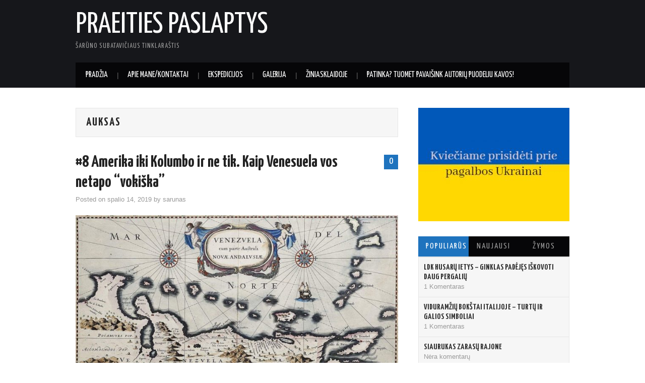

--- FILE ---
content_type: text/html; charset=UTF-8
request_url: http://www.praeitiespaslaptys.lt/tag/auksas/
body_size: 11291
content:
<!DOCTYPE html>
<html lang="lt-LT">
<head>
	<title>Auksas &#8211; Praeities paslaptys</title>

	<meta charset="UTF-8">
	<meta name="viewport" content="width=device-width">

	<link rel="profile" href="http://gmpg.org/xfn/11">
	<link rel="pingback" href="http://www.praeitiespaslaptys.lt/xmlrpc.php">
	<link rel="shortcut icon" href="http://www.praeitiespaslaptys.lt/wp-content/uploads/2021/06/144x144.png" />

	<link rel="apple-touch-icon" sizes="144x144" href="http://www.praeitiespaslaptys.lt/wp-content/uploads/2021/06/144x144.png" />
	<link rel="apple-touch-icon" sizes="114x114" href="http://www.praeitiespaslaptys.lt/wp-content/uploads/2021/06/144x144.png" />
	

	<link rel='dns-prefetch' href='//fonts.googleapis.com' />
<link rel='dns-prefetch' href='//s.w.org' />
<link rel="alternate" type="application/rss+xml" title="Praeities paslaptys &raquo; Įrašų RSS srautas" href="http://www.praeitiespaslaptys.lt/feed/" />
<link rel="alternate" type="application/rss+xml" title="Praeities paslaptys &raquo; Komentarų RSS srautas" href="http://www.praeitiespaslaptys.lt/comments/feed/" />
<link rel="alternate" type="application/rss+xml" title="Praeities paslaptys &raquo; Žymos „Auksas“ RSS srautas" href="http://www.praeitiespaslaptys.lt/tag/auksas/feed/" />
		<script type="text/javascript">
			window._wpemojiSettings = {"baseUrl":"https:\/\/s.w.org\/images\/core\/emoji\/11\/72x72\/","ext":".png","svgUrl":"https:\/\/s.w.org\/images\/core\/emoji\/11\/svg\/","svgExt":".svg","source":{"concatemoji":"http:\/\/www.praeitiespaslaptys.lt\/wp-includes\/js\/wp-emoji-release.min.js?ver=4.9.26"}};
			!function(e,a,t){var n,r,o,i=a.createElement("canvas"),p=i.getContext&&i.getContext("2d");function s(e,t){var a=String.fromCharCode;p.clearRect(0,0,i.width,i.height),p.fillText(a.apply(this,e),0,0);e=i.toDataURL();return p.clearRect(0,0,i.width,i.height),p.fillText(a.apply(this,t),0,0),e===i.toDataURL()}function c(e){var t=a.createElement("script");t.src=e,t.defer=t.type="text/javascript",a.getElementsByTagName("head")[0].appendChild(t)}for(o=Array("flag","emoji"),t.supports={everything:!0,everythingExceptFlag:!0},r=0;r<o.length;r++)t.supports[o[r]]=function(e){if(!p||!p.fillText)return!1;switch(p.textBaseline="top",p.font="600 32px Arial",e){case"flag":return s([55356,56826,55356,56819],[55356,56826,8203,55356,56819])?!1:!s([55356,57332,56128,56423,56128,56418,56128,56421,56128,56430,56128,56423,56128,56447],[55356,57332,8203,56128,56423,8203,56128,56418,8203,56128,56421,8203,56128,56430,8203,56128,56423,8203,56128,56447]);case"emoji":return!s([55358,56760,9792,65039],[55358,56760,8203,9792,65039])}return!1}(o[r]),t.supports.everything=t.supports.everything&&t.supports[o[r]],"flag"!==o[r]&&(t.supports.everythingExceptFlag=t.supports.everythingExceptFlag&&t.supports[o[r]]);t.supports.everythingExceptFlag=t.supports.everythingExceptFlag&&!t.supports.flag,t.DOMReady=!1,t.readyCallback=function(){t.DOMReady=!0},t.supports.everything||(n=function(){t.readyCallback()},a.addEventListener?(a.addEventListener("DOMContentLoaded",n,!1),e.addEventListener("load",n,!1)):(e.attachEvent("onload",n),a.attachEvent("onreadystatechange",function(){"complete"===a.readyState&&t.readyCallback()})),(n=t.source||{}).concatemoji?c(n.concatemoji):n.wpemoji&&n.twemoji&&(c(n.twemoji),c(n.wpemoji)))}(window,document,window._wpemojiSettings);
		</script>
		<style type="text/css">
img.wp-smiley,
img.emoji {
	display: inline !important;
	border: none !important;
	box-shadow: none !important;
	height: 1em !important;
	width: 1em !important;
	margin: 0 .07em !important;
	vertical-align: -0.1em !important;
	background: none !important;
	padding: 0 !important;
}
</style>
<link rel='stylesheet' id='contact-form-7-css'  href='http://www.praeitiespaslaptys.lt/wp-content/plugins/contact-form-7/includes/css/styles.css?ver=5.1.1' type='text/css' media='all' />
<link rel='stylesheet' id='athemes-headings-fonts-css'  href='//fonts.googleapis.com/css?family=Yanone+Kaffeesatz%3A200%2C300%2C400%2C700&#038;ver=4.9.26' type='text/css' media='all' />
<link rel='stylesheet' id='athemes-glyphs-css'  href='http://www.praeitiespaslaptys.lt/wp-content/themes/hiero/css/athemes-glyphs.css?ver=4.9.26' type='text/css' media='all' />
<link rel='stylesheet' id='athemes-bootstrap-css'  href='http://www.praeitiespaslaptys.lt/wp-content/themes/hiero/css/bootstrap.min.css?ver=4.9.26' type='text/css' media='all' />
<link rel='stylesheet' id='athemes-style-css'  href='http://www.praeitiespaslaptys.lt/wp-content/themes/hiero/style.css?ver=4.9.26' type='text/css' media='all' />
<style id='athemes-style-inline-css' type='text/css'>
a, #main-navigation .sf-menu > ul > li:hover:after, #main-navigation .sf-menu > ul > li.sfHover:after, #main-navigation .sf-menu > ul > li.current_page_item:after, #main-navigation .sf-menu > ul > li.current-menu-item:after, .entry-title a:hover, .comment-list li.comment .comment-author .fn a:hover, .comment-list li.comment .reply a, .widget li a:hover, .site-extra .widget li a:hover, .site-extra .widget_athemes_social_icons li a:hover [class^="ico-"]:before, .site-footer a:hover { color: #1e73be; }
button:hover, a.button:hover, input[type="button"]:hover, .widget-title span, input[type="reset"]:hover, input[type="submit"]:hover { border-color: #1e73be; }
button:hover, a.button:hover, .widget_athemes_social_icons li a:hover [class^="ico-"]:before, input[type="button"]:hover, .widget_athemes_tabs .widget-tab-nav li.active a, input[type="reset"]:hover, .comments-link a, .site-content [class*="navigation"] a:hover, input[type="submit"]:hover, #main-navigation li:hover ul, #main-navigation li.sfHover ul, #main-navigation li a:hover, #main-navigation li.sfHover > a, #main-navigation li.current_page_item > a, #main-navigation li.current-menu-item > a, #main-navigation li.current-menu-parent > a, #main-navigation li.current-page-parent > a, #main-navigation li.current-page-ancestor > a, #main-navigation li.current_page_ancestor > a { background: #1e73be; }
.site-title a { color: #ffffff; }
.site-description { color: ; }
.entry-title, .entry-title a { color: ; }
body { color: #212121; }

</style>
<link rel='stylesheet' id='myStyleSheets-css'  href='http://www.praeitiespaslaptys.lt/wp-content/plugins/wp-latest-posts/css/wplp_front.css?ver=4.9.26' type='text/css' media='all' />
<link rel='stylesheet' id='myFonts-css'  href='https://fonts.googleapis.com/css?family=Raleway%3A400%2C500%2C600%2C700%2C800%2C900%7CAlegreya%3A400%2C400italic%2C700%2C700italic%2C900%2C900italic%7CVarela+Round&#038;subset=latin%2Clatin-ext&#038;ver=4.9.26' type='text/css' media='all' />
<script type='text/javascript' src='http://www.praeitiespaslaptys.lt/wp-includes/js/jquery/jquery.js?ver=1.12.4'></script>
<script type='text/javascript' src='http://www.praeitiespaslaptys.lt/wp-includes/js/jquery/jquery-migrate.min.js?ver=1.4.1'></script>
<script type='text/javascript' src='http://www.praeitiespaslaptys.lt/wp-content/themes/hiero/js/bootstrap.min.js?ver=4.9.26'></script>
<script type='text/javascript' src='http://www.praeitiespaslaptys.lt/wp-content/themes/hiero/js/superfish.js?ver=4.9.26'></script>
<script type='text/javascript' src='http://www.praeitiespaslaptys.lt/wp-content/themes/hiero/js/supersubs.js?ver=4.9.26'></script>
<script type='text/javascript' src='http://www.praeitiespaslaptys.lt/wp-content/themes/hiero/js/settings.js?ver=4.9.26'></script>
<link rel='https://api.w.org/' href='http://www.praeitiespaslaptys.lt/wp-json/' />
<link rel="EditURI" type="application/rsd+xml" title="RSD" href="http://www.praeitiespaslaptys.lt/xmlrpc.php?rsd" />
<link rel="wlwmanifest" type="application/wlwmanifest+xml" href="http://www.praeitiespaslaptys.lt/wp-includes/wlwmanifest.xml" /> 
<meta name="generator" content="WordPress 4.9.26" />
  	<!--=================================================================================
  			Facebook Comment box header script
  			plugin url: http://plugin.rayhan.info/facebook-comment-box/
  	=================================================================================-->
  	<meta property="fb:app_id" content="362575360792814" />
	<div id="fb-root"></div>
	<script>(function(d, s, id) {
	  var js, fjs = d.getElementsByTagName(s)[0];
	  if (d.getElementById(id)) return;
	  js = d.createElement(s); js.id = id;
	  js.src = "//connect.facebook.net/lt_LT/sdk.js#xfbml=1&version=v2.5&appId=362575360792814";
	  fjs.parentNode.insertBefore(js, fjs);
	}(document, 'script', 'facebook-jssdk'));

	</script>
	<!-- Facebook comment box style -->
	<style>
		.fbcb_leave_cmnt_label{
			padding: 15px;
			font-weight: bold;
			font-size: 35px;
			text-align: center;
			color: #000;
		}
		.fbcb_container{
			padding: ;
			background-color: ;
			background-image: url();
			background-repeat: repeat;
			background-position: top center;
			background-attachment: scroll;
			background-size: auto;
		}
		.fb-comments{
			padding: ;
			background-color: ;
			background-image: url();
			background-repeat: repeat;
			background-position: top center;
			background-attachment: scroll;
			background-size: auto;
		}
	</style>
	<!--
			Facebook Comment Box
	=================================================================================-->

  	<script type="text/javascript">
	window._wp_rp_static_base_url = 'https://wprp.sovrn.com/static/';
	window._wp_rp_wp_ajax_url = "http://www.praeitiespaslaptys.lt/wp-admin/admin-ajax.php";
	window._wp_rp_plugin_version = '3.6.4';
	window._wp_rp_post_id = '529';
	window._wp_rp_num_rel_posts = '8';
	window._wp_rp_thumbnails = true;
	window._wp_rp_post_title = '%238+Amerika+iki+Kolumbo+ir+ne+tik.+Kaip+Venesuela+vos+netapo+%E2%80%9Cvoki%C5%A1ka%E2%80%9D';
	window._wp_rp_post_tags = ['auksas', 'piet%3F+amerika', 'konkistadorai', 'kolumbija', 'kolonijos', 'ind%3Fnai', 'el+dorado', 'venesuela', 'pasaulio+istorija', 'lotyn%3F+amerika%2Fprie%C5%A1kolumbin', 'kit', 'el', 'ir', 'dorado', 'bt', 'romo', 'vo', 'dar', 'dali', 'ink', 'yg', 'klein', 'alt', 'peru', 'tam'];
	window._wp_rp_promoted_content = true;
</script>
<link rel="stylesheet" href="http://www.praeitiespaslaptys.lt/wp-content/plugins/wordpress-23-related-posts-plugin/static/themes/vertical.css?version=3.6.4" />
<!--[if lt IE 9]>
<script src="http://www.praeitiespaslaptys.lt/wp-content/themes/hiero/js/html5shiv.js"></script>
<![endif]-->
<link rel="icon" href="http://www.praeitiespaslaptys.lt/wp-content/uploads/2021/06/144x144-50x50.png" sizes="32x32" />
<link rel="icon" href="http://www.praeitiespaslaptys.lt/wp-content/uploads/2021/06/144x144.png" sizes="192x192" />
<link rel="apple-touch-icon-precomposed" href="http://www.praeitiespaslaptys.lt/wp-content/uploads/2021/06/144x144.png" />
<meta name="msapplication-TileImage" content="http://www.praeitiespaslaptys.lt/wp-content/uploads/2021/06/144x144.png" />
</head>

<body class="archive tag tag-auksas tag-30">

	<header id="masthead" class="site-header" role="banner">
		<div class="clearfix container">
			<div class="site-branding">
							
										<div class="site-title">
						<a href="http://www.praeitiespaslaptys.lt/" title="Praeities paslaptys" rel="home">
							Praeities paslaptys						</a>
					</div>
					<div class="site-description">Šarūno Subatavičiaus tinklaraštis</div>
							<!-- .site-branding --></div>

						
			<nav id="main-navigation" class="main-navigation" role="navigation">
				<a href="#main-navigation" class="nav-open">Menu</a>
				<a href="#" class="nav-close">Close</a>
				<div class="clearfix sf-menu"><ul>
<li ><a href="http://www.praeitiespaslaptys.lt/">Pradžia</a></li><li class="page_item page-item-2"><a href="http://www.praeitiespaslaptys.lt/about/">Apie mane/Kontaktai</a></li>
<li class="page_item page-item-2036"><a href="http://www.praeitiespaslaptys.lt/ekspedicijos/">Ekspedicijos</a></li>
<li class="page_item page-item-13"><a href="http://www.praeitiespaslaptys.lt/galerija/">Galerija</a></li>
<li class="page_item page-item-4382"><a href="http://www.praeitiespaslaptys.lt/ziniasklaidoje/">Žiniasklaidoje</a></li>
<li class="page_item page-item-2455"><a href="http://www.praeitiespaslaptys.lt/patinka-tuomet-pavaisink-autoriu-puodeliu-kavos/">Patinka? Tuomet pavaišink autorių puodeliu kavos!</a></li>
</ul></div>
			<!-- #main-navigation --></nav>
		</div>
	<!-- #masthead --></header>

	<div id="main" class="site-main">
		<div class="clearfix container">
	<section id="primary" class="content-area">
		<div id="content" class="site-content" role="main">

		
			<header class="page-header">
				<h1 class="page-title">
					Auksas				</h1>
							<!-- .page-header --></header>

						
				
<article id="post-529" class="post-529 post type-post status-publish format-standard hentry category-lotynu-amerika-prieskolumbines-kulturos category-pasaulio-istorija tag-auksas tag-el-dorado tag-indenai tag-kolonijos tag-kolumbija tag-konkistadorai tag-pietu-amerika tag-venesuela">
	<header class="clearfix entry-header">
				<span class="comments-link"> <a href="http://www.praeitiespaslaptys.lt/lotynu-amerika-prieskolumbines-kulturos/kaip-venesuela-vos-netapo-vokiska/#respond">0</a></span>
		
		<h2 class="entry-title"><a href="http://www.praeitiespaslaptys.lt/lotynu-amerika-prieskolumbines-kulturos/kaip-venesuela-vos-netapo-vokiska/" rel="bookmark">#8 Amerika iki Kolumbo ir ne tik. Kaip Venesuela vos netapo “vokiška”</a></h2>

				<div class="entry-meta">
			<span class="posted-on">Posted on <a href="http://www.praeitiespaslaptys.lt/lotynu-amerika-prieskolumbines-kulturos/kaip-venesuela-vos-netapo-vokiska/" title="10:29 am" rel="bookmark"><time class="entry-date published updated" datetime="2019-10-14T10:29:19+00:00">spalio 14, 2019</time></a></span><span class="byline"> by <span class="author vcard"><a class="url fn n" href="http://www.praeitiespaslaptys.lt/author/admin/" title="View all posts by sarunas">sarunas</a></span></span>		<!-- .entry-meta --></div>
			<!-- .entry-header --></header>

	
		<div class="entry-content">
			<p style="text-align: justify;"><u><a href="http://www.praeitiespaslaptys.lt/wp-content/uploads/2017/10/DF_NAMLXkAEnwbJ.jpg"><img class="aligncenter wp-image-2406" src="http://www.praeitiespaslaptys.lt/wp-content/uploads/2017/10/DF_NAMLXkAEnwbJ-1024x779.jpg" alt="" width="760" height="578" srcset="http://www.praeitiespaslaptys.lt/wp-content/uploads/2017/10/DF_NAMLXkAEnwbJ-1024x779.jpg 1024w, http://www.praeitiespaslaptys.lt/wp-content/uploads/2017/10/DF_NAMLXkAEnwbJ-300x228.jpg 300w, http://www.praeitiespaslaptys.lt/wp-content/uploads/2017/10/DF_NAMLXkAEnwbJ-768x584.jpg 768w, http://www.praeitiespaslaptys.lt/wp-content/uploads/2017/10/DF_NAMLXkAEnwbJ.jpg 1143w" sizes="(max-width: 760px) 100vw, 760px" /></a><br />
</u>Ispanija dabartinės Venesuelos teritoriją pradėjo kolonizuoti nuo 1502 metų. Nenusileido ir kelios Šventosios Romos Imperijos kunigaikštystės, kurios turėjo tam lėšų, ir taip pat kūrė savo kolonijas, tačiau bandymai buvo trumpalaikiai. Iš šiaurės Europiečių pirmieji pabandę įšokti į jau pravažiuojantį aukso karštinės traukinį buvo įtakingi Augsburgo bankininkai Velzeriai &#8211; 1528-1546 metais siuntę ekspedicijas kolonijoms Venesueloje įkurti. Klein Venedig (<em>Mažoji</em> <em>Venecija</em>), taip šiandien galėjo vadintis Venesuela jei kvailokas Velzerių kolonizacinis planas būtų pavykęs. <a href="http://www.praeitiespaslaptys.lt/lotynu-amerika-prieskolumbines-kulturos/kaip-venesuela-vos-netapo-vokiska/#more-529" class="more-link">Skaityti toliau <span class="meta-nav">&rarr;</span></a></p>
					<!-- .entry-content --></div>

	
	<footer class="entry-meta entry-footer">
								<span class="cat-links">
				<i class="ico-folder"></i> <a href="http://www.praeitiespaslaptys.lt/category/lotynu-amerika-prieskolumbines-kulturos/" rel="category tag">Lotynų Amerika/Prieškolumbinės kultūros</a>, <a href="http://www.praeitiespaslaptys.lt/category/pasaulio-istorija/" rel="category tag">Pasaulio istorija</a>			</span>
			
						<span class="tags-links">
				<i class="ico-tags"></i> <a href="http://www.praeitiespaslaptys.lt/tag/auksas/" rel="tag">Auksas</a>, <a href="http://www.praeitiespaslaptys.lt/tag/el-dorado/" rel="tag">El Dorado</a>, <a href="http://www.praeitiespaslaptys.lt/tag/indenai/" rel="tag">Indėnai</a>, <a href="http://www.praeitiespaslaptys.lt/tag/kolonijos/" rel="tag">Kolonijos</a>, <a href="http://www.praeitiespaslaptys.lt/tag/kolumbija/" rel="tag">Kolumbija</a>, <a href="http://www.praeitiespaslaptys.lt/tag/konkistadorai/" rel="tag">Konkistadorai</a>, <a href="http://www.praeitiespaslaptys.lt/tag/pietu-amerika/" rel="tag">Pietų Amerika</a>, <a href="http://www.praeitiespaslaptys.lt/tag/venesuela/" rel="tag">Venesuela</a>			</span>
						<!-- .entry-meta --></footer>
<!-- #post-529--></article>
			
				
<article id="post-1724" class="post-1724 post type-post status-publish format-standard hentry category-numizmatika category-pasaulio-istorija tag-auksas tag-dukatai tag-europa tag-kolekcionavimas tag-monetos tag-rusija">
	<header class="clearfix entry-header">
		
		<h2 class="entry-title"><a href="http://www.praeitiespaslaptys.lt/numizmatika/kodel-rusijos-imperija-kaldino-netikrus-dukatus/" rel="bookmark">Kaip Rusijos imperija ilgiau nei 100 metų sėkmingai olandiškus pinigus padirbinėjo</a></h2>

				<div class="entry-meta">
			<span class="posted-on">Posted on <a href="http://www.praeitiespaslaptys.lt/numizmatika/kodel-rusijos-imperija-kaldino-netikrus-dukatus/" title="10:57 pm" rel="bookmark"><time class="entry-date published updated" datetime="2019-09-23T22:57:39+00:00">rugsėjo 23, 2019</time></a></span><span class="byline"> by <span class="author vcard"><a class="url fn n" href="http://www.praeitiespaslaptys.lt/author/admin/" title="View all posts by sarunas">sarunas</a></span></span>		<!-- .entry-meta --></div>
			<!-- .entry-header --></header>

	
		<div class="entry-content">
			<p style="text-align: justify;"><a href="http://www.praeitiespaslaptys.lt/wp-content/uploads/2018/08/mhIKbzbiCVgAAAFNxAldvgZe.jpg"><img class="aligncenter wp-image-2945 " src="http://www.praeitiespaslaptys.lt/wp-content/uploads/2018/08/mhIKbzbiCVgAAAFNxAldvgZe-1024x476.jpg" alt="" width="730" height="339" srcset="http://www.praeitiespaslaptys.lt/wp-content/uploads/2018/08/mhIKbzbiCVgAAAFNxAldvgZe-1024x476.jpg 1024w, http://www.praeitiespaslaptys.lt/wp-content/uploads/2018/08/mhIKbzbiCVgAAAFNxAldvgZe-300x139.jpg 300w, http://www.praeitiespaslaptys.lt/wp-content/uploads/2018/08/mhIKbzbiCVgAAAFNxAldvgZe-768x357.jpg 768w, http://www.praeitiespaslaptys.lt/wp-content/uploads/2018/08/mhIKbzbiCVgAAAFNxAldvgZe.jpg 1057w" sizes="(max-width: 730px) 100vw, 730px" /></a></p>
<p style="text-align: justify;">Pinigų padirbinėjimas – dažnas atvejis pasaulio istorijoje, dažniausiai tuo užsiimdavo privatūs asmenys ar gaujos, tačiau gerokai rečiau taip parazituodavo valstybės. Rusijos imperija daugiau nei šimtmetį padirbinėjo olandiškus dukatus ir jais užplūdo Europos rinką.</p>
<p> <a href="http://www.praeitiespaslaptys.lt/numizmatika/kodel-rusijos-imperija-kaldino-netikrus-dukatus/#more-1724" class="more-link">Skaityti toliau <span class="meta-nav">&rarr;</span></a></p>
					<!-- .entry-content --></div>

	
	<footer class="entry-meta entry-footer">
								<span class="cat-links">
				<i class="ico-folder"></i> <a href="http://www.praeitiespaslaptys.lt/category/numizmatika/" rel="category tag">Numizmatika ir kolekcionavimas</a>, <a href="http://www.praeitiespaslaptys.lt/category/pasaulio-istorija/" rel="category tag">Pasaulio istorija</a>			</span>
			
						<span class="tags-links">
				<i class="ico-tags"></i> <a href="http://www.praeitiespaslaptys.lt/tag/auksas/" rel="tag">Auksas</a>, <a href="http://www.praeitiespaslaptys.lt/tag/dukatai/" rel="tag">dukatai</a>, <a href="http://www.praeitiespaslaptys.lt/tag/europa/" rel="tag">Europa</a>, <a href="http://www.praeitiespaslaptys.lt/tag/kolekcionavimas/" rel="tag">kolekcionavimas</a>, <a href="http://www.praeitiespaslaptys.lt/tag/monetos/" rel="tag">Monetos</a>, <a href="http://www.praeitiespaslaptys.lt/tag/rusija/" rel="tag">Rusija</a>			</span>
						<!-- .entry-meta --></footer>
<!-- #post-1724--></article>
			
				
<article id="post-801" class="post-801 post type-post status-publish format-standard hentry category-numizmatika tag-auksas tag-kolekcionavimas tag-monetos tag-numizmatika tag-smetona">
	<header class="clearfix entry-header">
				<span class="comments-link"> <a href="http://www.praeitiespaslaptys.lt/numizmatika/auksines-dovanos-prezidentui-smetonai/#respond">0</a></span>
		
		<h2 class="entry-title"><a href="http://www.praeitiespaslaptys.lt/numizmatika/auksines-dovanos-prezidentui-smetonai/" rel="bookmark">Auksinės dovanos prezidentui Smetonai</a></h2>

				<div class="entry-meta">
			<span class="posted-on">Posted on <a href="http://www.praeitiespaslaptys.lt/numizmatika/auksines-dovanos-prezidentui-smetonai/" title="7:26 pm" rel="bookmark"><time class="entry-date published updated" datetime="2017-04-18T19:26:24+00:00">balandžio 18, 2017</time></a></span><span class="byline"> by <span class="author vcard"><a class="url fn n" href="http://www.praeitiespaslaptys.lt/author/admin/" title="View all posts by sarunas">sarunas</a></span></span>		<!-- .entry-meta --></div>
			<!-- .entry-header --></header>

	
		<div class="entry-content">
			<p style="text-align: justify;"><a href="http://www.praeitiespaslaptys.lt/wp-content/uploads/2017/04/IMG_20170416_192724.jpg"><img class="size-medium wp-image-802 alignleft" src="http://www.praeitiespaslaptys.lt/wp-content/uploads/2017/04/IMG_20170416_192724-292x300.jpg" alt="" width="292" height="300" srcset="http://www.praeitiespaslaptys.lt/wp-content/uploads/2017/04/IMG_20170416_192724-292x300.jpg 292w, http://www.praeitiespaslaptys.lt/wp-content/uploads/2017/04/IMG_20170416_192724-50x50.jpg 50w, http://www.praeitiespaslaptys.lt/wp-content/uploads/2017/04/IMG_20170416_192724.jpg 686w" sizes="(max-width: 292px) 100vw, 292px" /></a> Lietuvos monetų kalyklos atidarymo proga &#8220;Spindulio&#8221; bendrovėje 1936 m. buvo nukaldintos dvi paauksuotos 1 cento monetos ir padovanotos prezidentui Antanui Smetonai. Vėliau, 1938 m. Lietuvos dvidešimtojo jubiliejaus proga prezidentui padovanotas ir auksinis dešimtlitis.</p>
<p> <a href="http://www.praeitiespaslaptys.lt/numizmatika/auksines-dovanos-prezidentui-smetonai/#more-801" class="more-link">Skaityti toliau <span class="meta-nav">&rarr;</span></a></p>
					<!-- .entry-content --></div>

	
	<footer class="entry-meta entry-footer">
								<span class="cat-links">
				<i class="ico-folder"></i> <a href="http://www.praeitiespaslaptys.lt/category/numizmatika/" rel="category tag">Numizmatika ir kolekcionavimas</a>			</span>
			
						<span class="tags-links">
				<i class="ico-tags"></i> <a href="http://www.praeitiespaslaptys.lt/tag/auksas/" rel="tag">Auksas</a>, <a href="http://www.praeitiespaslaptys.lt/tag/kolekcionavimas/" rel="tag">kolekcionavimas</a>, <a href="http://www.praeitiespaslaptys.lt/tag/monetos/" rel="tag">Monetos</a>, <a href="http://www.praeitiespaslaptys.lt/tag/numizmatika/" rel="tag">numizmatika</a>, <a href="http://www.praeitiespaslaptys.lt/tag/smetona/" rel="tag">Smetona</a>			</span>
						<!-- .entry-meta --></footer>
<!-- #post-801--></article>
			
				
<article id="post-141" class="post-141 post type-post status-publish format-standard hentry category-numizmatika tag-auksas tag-kolekcionavimas tag-lietuva tag-litai tag-monetos">
	<header class="clearfix entry-header">
				<span class="comments-link"> <a href="http://www.praeitiespaslaptys.lt/numizmatika/auksinio-penkiasdesimtlicio-istorija/#respond">0</a></span>
		
		<h2 class="entry-title"><a href="http://www.praeitiespaslaptys.lt/numizmatika/auksinio-penkiasdesimtlicio-istorija/" rel="bookmark">Auksinio penkiasdešimtličio istorija</a></h2>

				<div class="entry-meta">
			<span class="posted-on">Posted on <a href="http://www.praeitiespaslaptys.lt/numizmatika/auksinio-penkiasdesimtlicio-istorija/" title="9:02 pm" rel="bookmark"><time class="entry-date published updated" datetime="2017-01-29T21:02:54+00:00">sausio 29, 2017</time></a></span><span class="byline"> by <span class="author vcard"><a class="url fn n" href="http://www.praeitiespaslaptys.lt/author/admin/" title="View all posts by sarunas">sarunas</a></span></span>		<!-- .entry-meta --></div>
			<!-- .entry-header --></header>

	
		<div class="entry-content">
			<p><img class="aligncenter wp-image-145 " src="http://www.praeitiespaslaptys.lt/wp-content/uploads/2017/01/Zikaras192650lituPlasterobv.jpg" alt="" width="443" height="450" srcset="http://www.praeitiespaslaptys.lt/wp-content/uploads/2017/01/Zikaras192650lituPlasterobv.jpg 1265w, http://www.praeitiespaslaptys.lt/wp-content/uploads/2017/01/Zikaras192650lituPlasterobv-295x300.jpg 295w, http://www.praeitiespaslaptys.lt/wp-content/uploads/2017/01/Zikaras192650lituPlasterobv-768x780.jpg 768w, http://www.praeitiespaslaptys.lt/wp-content/uploads/2017/01/Zikaras192650lituPlasterobv-1008x1024.jpg 1008w, http://www.praeitiespaslaptys.lt/wp-content/uploads/2017/01/Zikaras192650lituPlasterobv-50x50.jpg 50w" sizes="(max-width: 443px) 100vw, 443px" /></p>
<p style="text-align: justify;">Tarpukariu vienas trečdalis lito jo vertės buvo padengtas auksu, o likusieji du trečdaliai &#8211; stipria užsienio valiuta doleriu. Vienas litas atitiko 0,150462 gramo gryno aukso – t.y. už 10 litų buvo galima įsigyti vieną JAV dolerį. Ir tuo buvo labai didžiuojamasi, aukso standartas lėmė ekonominį valstybės stabilumą ir pasitikėjimą valiuta, kadangi taip buvo valdoma infliacija. Visi norintieji santaupas bet kada galėjo būti išsikeisti į auksą  pagal nustatytą kursą.</p>
<p style="text-align: justify;">1924 metais, Seimui priėmus Monetų įstatymą valstybės iždui buvo sutekta teisė kaldinti ir į apyvartą leisti metalines monetas iš aukso, sidabro bei vario – aliuminio.  Įstatyme taip pat buvo numatyta galimybė kaldinti 7,53 g. gryno aukso ir 8,35 g. svorio 50 litų monetas. Tačiau nei viena 50 litų moneta taip ir nebuvo nukaldinta. <a href="http://www.praeitiespaslaptys.lt/numizmatika/auksinio-penkiasdesimtlicio-istorija/#more-141" class="more-link">Skaityti toliau <span class="meta-nav">&rarr;</span></a></p>
					<!-- .entry-content --></div>

	
	<footer class="entry-meta entry-footer">
								<span class="cat-links">
				<i class="ico-folder"></i> <a href="http://www.praeitiespaslaptys.lt/category/numizmatika/" rel="category tag">Numizmatika ir kolekcionavimas</a>			</span>
			
						<span class="tags-links">
				<i class="ico-tags"></i> <a href="http://www.praeitiespaslaptys.lt/tag/auksas/" rel="tag">Auksas</a>, <a href="http://www.praeitiespaslaptys.lt/tag/kolekcionavimas/" rel="tag">kolekcionavimas</a>, <a href="http://www.praeitiespaslaptys.lt/tag/lietuva/" rel="tag">Lietuva</a>, <a href="http://www.praeitiespaslaptys.lt/tag/litai/" rel="tag">litai</a>, <a href="http://www.praeitiespaslaptys.lt/tag/monetos/" rel="tag">Monetos</a>			</span>
						<!-- .entry-meta --></footer>
<!-- #post-141--></article>
			
			
		
		<!-- #content --></div>
	<!-- #primary --></section>

<div id="widget-area-2" class="site-sidebar widget-area" role="complementary">
	<aside id="media_image-15" class="widget widget_media_image"><a href="https://blue-yellow.lt"><img width="300" height="225" src="http://www.praeitiespaslaptys.lt/wp-content/uploads/2023/06/flag-of-ukraine-350x262-003-300x225.jpg" class="image wp-image-4266  attachment-medium size-medium" alt="" style="max-width: 100%; height: auto;" srcset="http://www.praeitiespaslaptys.lt/wp-content/uploads/2023/06/flag-of-ukraine-350x262-003-300x225.jpg 300w, http://www.praeitiespaslaptys.lt/wp-content/uploads/2023/06/flag-of-ukraine-350x262-003.jpg 350w" sizes="(max-width: 300px) 100vw, 300px" /></a></aside><aside id="athemes_tabs-5" class="widget widget_athemes_tabs">
		<ul id="widget-tab" class="clearfix widget-tab-nav">
			<li class="active"><a href="#widget-tab-popular">Populiarūs</a></li>
			<li><a href="#widget-tab-latest">Naujausi</a></li>
			<li><a href="#widget-tab-tags">Žymos</a></li>
		</ul>
 
		<div class="widget-tab-content">
			<div class="tab-pane active" id="widget-tab-popular">
				<ul>
												
					<li class="clearfix">
												<div class="widget-entry-content">
							<h4><a href="http://www.praeitiespaslaptys.lt/karu-istorija/apie-husaru-ietis/" title="LDK husarų ietys &#8211; ginklas padėjęs iškovoti daug pergalių" rel="bookmark">LDK husarų ietys &#8211; ginklas padėjęs iškovoti daug pergalių</a></h4>
							<span>1 Komentaras</span>
						</div>
											</li>
												
					<li class="clearfix">
												<div class="widget-entry-content">
							<h4><a href="http://www.praeitiespaslaptys.lt/pasaulio-istorija/viduramziu-bokstai-italijoje-turtu-ir-galios-simboliai/" title="Viduramžių bokštai Italijoje &#8211; turtų ir galios simboliai" rel="bookmark">Viduramžių bokštai Italijoje &#8211; turtų ir galios simboliai</a></h4>
							<span>1 Komentaras</span>
						</div>
											</li>
												
					<li class="clearfix">
												<div class="widget-entry-content">
							<h4><a href="http://www.praeitiespaslaptys.lt/lietuvos-istorija/siaurukas-zarasu-rajone/" title="Siaurukas Zarasų rajone" rel="bookmark">Siaurukas Zarasų rajone</a></h4>
							<span>Nėra komentarų</span>
						</div>
											</li>
												
					<li class="clearfix">
												<div class="widget-entry-content">
							<h4><a href="http://www.praeitiespaslaptys.lt/lietuvos-istorija/nuozmiojo-grafo-manuzzi-sekmes-istorija/" title="Nuožmiojo grafo Manuzzi sėkmės istorija" rel="bookmark">Nuožmiojo grafo Manuzzi sėkmės istorija</a></h4>
							<span>Nėra komentarų</span>
						</div>
											</li>
												
					<li class="clearfix">
												<div class="widget-entry-content">
							<h4><a href="http://www.praeitiespaslaptys.lt/lietuvos-istorija/emigracija-prieskario-lietuvoje/" title="Emigracija prieškario Lietuvoje" rel="bookmark">Emigracija prieškario Lietuvoje</a></h4>
							<span>Nėra komentarų</span>
						</div>
											</li>
								</ul>
			<!-- #widget-tab-popular --></div>

			<div class="tab-pane" id="widget-tab-latest">
				<ul>
										<li class="clearfix">
												<div class="widget-entry-content">
							<h4><a href="http://www.praeitiespaslaptys.lt/lietuvos-istorija/nuozmiojo-grafo-manuzzi-sekmes-istorija/" title="Nuožmiojo grafo Manuzzi sėkmės istorija" rel="bookmark">Nuožmiojo grafo Manuzzi sėkmės istorija</a></h4>
							<span>birželio 18, 2024</span>
						</div>							
											</li>
										<li class="clearfix">
												<div class="widget-entry-content">
							<h4><a href="http://www.praeitiespaslaptys.lt/lietuvos-istorija/atgyja-kamariskiu-dvarviete/" title="Atgyja Kamariškių dvarvietė" rel="bookmark">Atgyja Kamariškių dvarvietė</a></h4>
							<span>vasario 28, 2024</span>
						</div>							
											</li>
										<li class="clearfix">
												<div class="widget-entry-content">
							<h4><a href="http://www.praeitiespaslaptys.lt/numizmatika/kaip-italas-zygimanto-augusto-monetas-kopijavo/" title="Kaip italas Žygimanto Augusto monetas kopijavo" rel="bookmark">Kaip italas Žygimanto Augusto monetas kopijavo</a></h4>
							<span>sausio 18, 2024</span>
						</div>							
											</li>
										<li class="clearfix">
												<div class="widget-entry-content">
							<h4><a href="http://www.praeitiespaslaptys.lt/pasaulio-istorija/fuggeriai-augsburgo-bankininku-dinastija/" title="Fuggeriai &#8211; Augsburgo bankininkų dinastija" rel="bookmark">Fuggeriai &#8211; Augsburgo bankininkų dinastija</a></h4>
							<span>sausio 15, 2024</span>
						</div>							
											</li>
										<li class="clearfix">
												<div class="widget-entry-content">
							<h4><a href="http://www.praeitiespaslaptys.lt/lietuvos-istorija/antspaudas-prabangus-ldk-kilminguju-tapatybes-zenklas/" title="Antspaudas – prabangus LDK kilmingųjų tapatybės ženklas" rel="bookmark">Antspaudas – prabangus LDK kilmingųjų tapatybės ženklas</a></h4>
							<span>gruodžio 16, 2023</span>
						</div>							
											</li>
									</ul>
			<!-- #widget-tab-latest --></div>

			<div class="tab-pane" id="widget-tab-tags">
				<a href="http://www.praeitiespaslaptys.lt/tag/monetos/" class="tag-cloud-link tag-link-33 tag-link-position-1" style="font-size: 1.6em;" aria-label="Monetos (8)">Monetos</a>
<a href="http://www.praeitiespaslaptys.lt/tag/lietuva/" class="tag-cloud-link tag-link-45 tag-link-position-2" style="font-size: 1.6em;" aria-label="Lietuva (8)">Lietuva</a>
<a href="http://www.praeitiespaslaptys.lt/tag/kolekcionavimas/" class="tag-cloud-link tag-link-39 tag-link-position-3" style="font-size: 1.5538461538462em;" aria-label="kolekcionavimas (7)">kolekcionavimas</a>
<a href="http://www.praeitiespaslaptys.lt/tag/ldk/" class="tag-cloud-link tag-link-75 tag-link-position-4" style="font-size: 1.5076923076923em;" aria-label="LDK (6)">LDK</a>
<a href="http://www.praeitiespaslaptys.lt/tag/karas/" class="tag-cloud-link tag-link-58 tag-link-position-5" style="font-size: 1.5076923076923em;" aria-label="karas (6)">karas</a>
<a href="http://www.praeitiespaslaptys.lt/tag/rusija/" class="tag-cloud-link tag-link-38 tag-link-position-6" style="font-size: 1.4430769230769em;" aria-label="Rusija (5)">Rusija</a>
<a href="http://www.praeitiespaslaptys.lt/tag/paieskos/" class="tag-cloud-link tag-link-37 tag-link-position-7" style="font-size: 1.4430769230769em;" aria-label="paieškos (5)">paieškos</a>
<a href="http://www.praeitiespaslaptys.lt/tag/tarpukaris/" class="tag-cloud-link tag-link-48 tag-link-position-8" style="font-size: 1.3692307692308em;" aria-label="Tarpukaris (4)">Tarpukaris</a>
<a href="http://www.praeitiespaslaptys.lt/tag/numizmatika/" class="tag-cloud-link tag-link-34 tag-link-position-9" style="font-size: 1.3692307692308em;" aria-label="numizmatika (4)">numizmatika</a>
<a href="http://www.praeitiespaslaptys.lt/tag/auksas/" class="tag-cloud-link tag-link-30 tag-link-position-10" style="font-size: 1.3692307692308em;" aria-label="Auksas (4)">Auksas</a>
<a href="http://www.praeitiespaslaptys.lt/tag/1812/" class="tag-cloud-link tag-link-55 tag-link-position-11" style="font-size: 1.2769230769231em;" aria-label="1812 (3)">1812</a>
<a href="http://www.praeitiespaslaptys.lt/tag/lobiai/" class="tag-cloud-link tag-link-66 tag-link-position-12" style="font-size: 1.2769230769231em;" aria-label="lobiai (3)">lobiai</a>
<a href="http://www.praeitiespaslaptys.lt/tag/napoleonas/" class="tag-cloud-link tag-link-54 tag-link-position-13" style="font-size: 1.2769230769231em;" aria-label="Napoleonas (3)">Napoleonas</a>
<a href="http://www.praeitiespaslaptys.lt/tag/smetona/" class="tag-cloud-link tag-link-40 tag-link-position-14" style="font-size: 1.2769230769231em;" aria-label="Smetona (3)">Smetona</a>
<a href="http://www.praeitiespaslaptys.lt/tag/lenkija/" class="tag-cloud-link tag-link-87 tag-link-position-15" style="font-size: 1.1661538461538em;" aria-label="Lenkija (2)">Lenkija</a>
<a href="http://www.praeitiespaslaptys.lt/tag/husarai/" class="tag-cloud-link tag-link-74 tag-link-position-16" style="font-size: 1.1661538461538em;" aria-label="husarai (2)">husarai</a>
<a href="http://www.praeitiespaslaptys.lt/tag/ukraina/" class="tag-cloud-link tag-link-96 tag-link-position-17" style="font-size: 1.1661538461538em;" aria-label="Ukraina (2)">Ukraina</a>
<a href="http://www.praeitiespaslaptys.lt/tag/kolonijos/" class="tag-cloud-link tag-link-28 tag-link-position-18" style="font-size: 1.1661538461538em;" aria-label="Kolonijos (2)">Kolonijos</a>
<a href="http://www.praeitiespaslaptys.lt/tag/litai/" class="tag-cloud-link tag-link-59 tag-link-position-19" style="font-size: 1.1661538461538em;" aria-label="litai (2)">litai</a>
<a href="http://www.praeitiespaslaptys.lt/tag/konkistadorai/" class="tag-cloud-link tag-link-25 tag-link-position-20" style="font-size: 1.1661538461538em;" aria-label="Konkistadorai (2)">Konkistadorai</a>
<a href="http://www.praeitiespaslaptys.lt/tag/nuotrauka/" class="tag-cloud-link tag-link-49 tag-link-position-21" style="font-size: 1.1661538461538em;" aria-label="Nuotrauka (2)">Nuotrauka</a>
<a href="http://www.praeitiespaslaptys.lt/tag/el-dorado/" class="tag-cloud-link tag-link-32 tag-link-position-22" style="font-size: 1em;" aria-label="El Dorado (1)">El Dorado</a>
<a href="http://www.praeitiespaslaptys.lt/tag/kapeikos/" class="tag-cloud-link tag-link-35 tag-link-position-23" style="font-size: 1em;" aria-label="kapeikos (1)">kapeikos</a>
<a href="http://www.praeitiespaslaptys.lt/tag/varis/" class="tag-cloud-link tag-link-36 tag-link-position-24" style="font-size: 1em;" aria-label="varis (1)">varis</a>
<a href="http://www.praeitiespaslaptys.lt/tag/pietu-amerika/" class="tag-cloud-link tag-link-31 tag-link-position-25" style="font-size: 1em;" aria-label="Pietų Amerika (1)">Pietų Amerika</a>
<a href="http://www.praeitiespaslaptys.lt/tag/indenai/" class="tag-cloud-link tag-link-29 tag-link-position-26" style="font-size: 1em;" aria-label="Indėnai (1)">Indėnai</a>
<a href="http://www.praeitiespaslaptys.lt/tag/kolumbija/" class="tag-cloud-link tag-link-26 tag-link-position-27" style="font-size: 1em;" aria-label="Kolumbija (1)">Kolumbija</a>
<a href="http://www.praeitiespaslaptys.lt/tag/venesuela/" class="tag-cloud-link tag-link-27 tag-link-position-28" style="font-size: 1em;" aria-label="Venesuela (1)">Venesuela</a>
<a href="http://www.praeitiespaslaptys.lt/tag/banknotai/" class="tag-cloud-link tag-link-44 tag-link-position-29" style="font-size: 1em;" aria-label="Banknotai (1)">Banknotai</a>
<a href="http://www.praeitiespaslaptys.lt/tag/bandomieji/" class="tag-cloud-link tag-link-46 tag-link-position-30" style="font-size: 1em;" aria-label="bandomieji (1)">bandomieji</a>
<a href="http://www.praeitiespaslaptys.lt/tag/sidabras/" class="tag-cloud-link tag-link-86 tag-link-position-31" style="font-size: 1em;" aria-label="sidabras (1)">sidabras</a>
<a href="http://www.praeitiespaslaptys.lt/tag/taleriai/" class="tag-cloud-link tag-link-85 tag-link-position-32" style="font-size: 1em;" aria-label="taleriai (1)">taleriai</a>
<a href="http://www.praeitiespaslaptys.lt/tag/karai/" class="tag-cloud-link tag-link-84 tag-link-position-33" style="font-size: 1em;" aria-label="Karai (1)">Karai</a>
<a href="http://www.praeitiespaslaptys.lt/tag/tobagas/" class="tag-cloud-link tag-link-82 tag-link-position-34" style="font-size: 1em;" aria-label="Tobagas (1)">Tobagas</a>
<a href="http://www.praeitiespaslaptys.lt/tag/gambija/" class="tag-cloud-link tag-link-83 tag-link-position-35" style="font-size: 1em;" aria-label="Gambija (1)">Gambija</a>
<a href="http://www.praeitiespaslaptys.lt/tag/valymas/" class="tag-cloud-link tag-link-89 tag-link-position-36" style="font-size: 1em;" aria-label="valymas (1)">valymas</a>
<a href="http://www.praeitiespaslaptys.lt/tag/archeologija/" class="tag-cloud-link tag-link-94 tag-link-position-37" style="font-size: 1em;" aria-label="archeologija (1)">archeologija</a>
<a href="http://www.praeitiespaslaptys.lt/tag/pogrindis/" class="tag-cloud-link tag-link-100 tag-link-position-38" style="font-size: 1em;" aria-label="pogrindis (1)">pogrindis</a>
<a href="http://www.praeitiespaslaptys.lt/tag/kaunas/" class="tag-cloud-link tag-link-99 tag-link-position-39" style="font-size: 1em;" aria-label="Kaunas (1)">Kaunas</a>
<a href="http://www.praeitiespaslaptys.lt/tag/vilnius/" class="tag-cloud-link tag-link-98 tag-link-position-40" style="font-size: 1em;" aria-label="Vilnius (1)">Vilnius</a>
<a href="http://www.praeitiespaslaptys.lt/tag/kasinejimai/" class="tag-cloud-link tag-link-95 tag-link-position-41" style="font-size: 1em;" aria-label="kasinėjimai (1)">kasinėjimai</a>
<a href="http://www.praeitiespaslaptys.lt/tag/kazokai/" class="tag-cloud-link tag-link-97 tag-link-position-42" style="font-size: 1em;" aria-label="Kazokai (1)">Kazokai</a>
<a href="http://www.praeitiespaslaptys.lt/tag/kursas/" class="tag-cloud-link tag-link-81 tag-link-position-43" style="font-size: 1em;" aria-label="Kuršas (1)">Kuršas</a>
<a href="http://www.praeitiespaslaptys.lt/tag/maras/" class="tag-cloud-link tag-link-80 tag-link-position-44" style="font-size: 1em;" aria-label="Maras (1)">Maras</a>
<a href="http://www.praeitiespaslaptys.lt/tag/sagos/" class="tag-cloud-link tag-link-56 tag-link-position-45" style="font-size: 1em;" aria-label="sagos (1)">sagos</a>
<a href="http://www.praeitiespaslaptys.lt/tag/spauda/" class="tag-cloud-link tag-link-53 tag-link-position-46" style="font-size: 1em;" aria-label="spauda (1)">spauda</a>
<a href="http://www.praeitiespaslaptys.lt/tag/zarasai/" class="tag-cloud-link tag-link-51 tag-link-position-47" style="font-size: 1em;" aria-label="Zarasai (1)">Zarasai</a>
<a href="http://www.praeitiespaslaptys.lt/tag/emigracija/" class="tag-cloud-link tag-link-47 tag-link-position-48" style="font-size: 1em;" aria-label="Emigracija (1)">Emigracija</a>
<a href="http://www.praeitiespaslaptys.lt/tag/siaurukas/" class="tag-cloud-link tag-link-50 tag-link-position-49" style="font-size: 1em;" aria-label="Siaurukas (1)">Siaurukas</a>
<a href="http://www.praeitiespaslaptys.lt/tag/filobotunistika/" class="tag-cloud-link tag-link-57 tag-link-position-50" style="font-size: 1em;" aria-label="Filobotunistika (1)">Filobotunistika</a>
<a href="http://www.praeitiespaslaptys.lt/tag/bandiniai/" class="tag-cloud-link tag-link-60 tag-link-position-51" style="font-size: 1em;" aria-label="Bandiniai (1)">Bandiniai</a>
<a href="http://www.praeitiespaslaptys.lt/tag/prancuzija/" class="tag-cloud-link tag-link-78 tag-link-position-52" style="font-size: 1em;" aria-label="Prancūzija (1)">Prancūzija</a>
<a href="http://www.praeitiespaslaptys.lt/tag/dukatai/" class="tag-cloud-link tag-link-79 tag-link-position-53" style="font-size: 1em;" aria-label="dukatai (1)">dukatai</a>
<a href="http://www.praeitiespaslaptys.lt/tag/europa/" class="tag-cloud-link tag-link-77 tag-link-position-54" style="font-size: 1em;" aria-label="Europa (1)">Europa</a>
<a href="http://www.praeitiespaslaptys.lt/tag/ginklai/" class="tag-cloud-link tag-link-73 tag-link-position-55" style="font-size: 1em;" aria-label="ginklai (1)">ginklai</a>
<a href="http://www.praeitiespaslaptys.lt/tag/lektuvas/" class="tag-cloud-link tag-link-61 tag-link-position-56" style="font-size: 1em;" aria-label="Lėktuvas (1)">Lėktuvas</a>
<a href="http://www.praeitiespaslaptys.lt/tag/paulava/" class="tag-cloud-link tag-link-70 tag-link-position-57" style="font-size: 1em;" aria-label="Paulava (1)">Paulava</a>			<!-- #widget-tab-tags --></div>
		</div>

	</aside><aside id="media_image-12" class="widget widget_media_image"><a href="https://www.patreon.com/praeitiespaslaptys"><img width="300" height="106" src="http://www.praeitiespaslaptys.lt/wp-content/uploads/2020/06/Tapk-tinklaraščio-patreonu-1-300x106.jpg" class="image wp-image-3582  attachment-medium size-medium" alt="" style="max-width: 100%; height: auto;" srcset="http://www.praeitiespaslaptys.lt/wp-content/uploads/2020/06/Tapk-tinklaraščio-patreonu-1-300x106.jpg 300w, http://www.praeitiespaslaptys.lt/wp-content/uploads/2020/06/Tapk-tinklaraščio-patreonu-1-768x271.jpg 768w, http://www.praeitiespaslaptys.lt/wp-content/uploads/2020/06/Tapk-tinklaraščio-patreonu-1-1024x362.jpg 1024w, http://www.praeitiespaslaptys.lt/wp-content/uploads/2020/06/Tapk-tinklaraščio-patreonu-1.jpg 1078w" sizes="(max-width: 300px) 100vw, 300px" /></a></aside><aside id="gcz_facebook_page_like-3" class="widget widget_gcz_facebook_page_like"><h3 class="widget-title"><span>Sek Naujienas!</span></h3>				<div class="fb-page" data-href="http://facebook.com/praeitiespaslaptys.lt/" data-tabs="" data-width="" data-height="" data-small-header="false" data-adapt-container-width="true" data-hide-cover="false" data-show-facepile="true">
				</div>
				<script>
					(function(d, s, id) {
					  var js, fjs = d.getElementsByTagName(s)[0];
					  if (d.getElementById(id)) return;
					  js = d.createElement(s); js.id = id;
					  js.src = "//connect.facebook.net/en_US/sdk.js#xfbml=1&version=v2.5&appId=1482187375359470";
					  fjs.parentNode.insertBefore(js, fjs);
					}(document, 'script', 'facebook-jssdk'));
				</script>
			</aside><aside id="text-4" class="widget widget_text">			<div class="textwidget"></div>
		</aside><aside id="media_image-2" class="widget widget_media_image"><img width="300" height="169" src="http://www.praeitiespaslaptys.lt/wp-content/uploads/2019/03/„Projektavimo-paslaugos“-kopija-6-300x169.png" class="image wp-image-2892  attachment-medium size-medium" alt="" style="max-width: 100%; height: auto;" srcset="http://www.praeitiespaslaptys.lt/wp-content/uploads/2019/03/„Projektavimo-paslaugos“-kopija-6-300x169.png 300w, http://www.praeitiespaslaptys.lt/wp-content/uploads/2019/03/„Projektavimo-paslaugos“-kopija-6-768x432.png 768w, http://www.praeitiespaslaptys.lt/wp-content/uploads/2019/03/„Projektavimo-paslaugos“-kopija-6-1024x576.png 1024w" sizes="(max-width: 300px) 100vw, 300px" /></aside>		<aside id="recent-posts-2" class="widget widget_recent_entries">		<h3 class="widget-title"><span>Naujausi įrašai</span></h3>		<ul>
											<li>
					<a href="http://www.praeitiespaslaptys.lt/lietuvos-istorija/nuozmiojo-grafo-manuzzi-sekmes-istorija/">Nuožmiojo grafo Manuzzi sėkmės istorija</a>
									</li>
											<li>
					<a href="http://www.praeitiespaslaptys.lt/lietuvos-istorija/atgyja-kamariskiu-dvarviete/">Atgyja Kamariškių dvarvietė</a>
									</li>
											<li>
					<a href="http://www.praeitiespaslaptys.lt/numizmatika/kaip-italas-zygimanto-augusto-monetas-kopijavo/">Kaip italas Žygimanto Augusto monetas kopijavo</a>
									</li>
											<li>
					<a href="http://www.praeitiespaslaptys.lt/pasaulio-istorija/fuggeriai-augsburgo-bankininku-dinastija/">Fuggeriai &#8211; Augsburgo bankininkų dinastija</a>
									</li>
											<li>
					<a href="http://www.praeitiespaslaptys.lt/lietuvos-istorija/antspaudas-prabangus-ldk-kilminguju-tapatybes-zenklas/">Antspaudas – prabangus LDK kilmingųjų tapatybės ženklas</a>
									</li>
											<li>
					<a href="http://www.praeitiespaslaptys.lt/numizmatika/kaip-frydrichas-ii-didysis-abieju-tautu-respublikos-pinigus-padirbinejo/">Kaip Frydrichas II Didysis Abiejų Tautų Respublikos pinigus padirbinėjo</a>
									</li>
											<li>
					<a href="http://www.praeitiespaslaptys.lt/uncategorized/nuomone-apie-projekta-gyvoji-istorija-a-living-history-stelmuzes-dvaro-sodyba-muziejus-po-atviru-dangumi/">Nuomonė. Apie projektą „Gyvoji istorija“ („A living history“): Stelmužės dvaro sodyba – muziejus po atviru dangumi.</a>
									</li>
					</ul>
		</aside><aside id="categories-2" class="widget widget_categories"><h3 class="widget-title"><span>Kategorijos</span></h3>		<ul>
	<li class="cat-item cat-item-103"><a href="http://www.praeitiespaslaptys.lt/category/afrika/" >Afrika</a>
</li>
	<li class="cat-item cat-item-104"><a href="http://www.praeitiespaslaptys.lt/category/antika/" >Antika</a>
</li>
	<li class="cat-item cat-item-10"><a href="http://www.praeitiespaslaptys.lt/category/archeologija/" >Archeologija</a>
</li>
	<li class="cat-item cat-item-105"><a href="http://www.praeitiespaslaptys.lt/category/azija/" >Azija</a>
</li>
	<li class="cat-item cat-item-106"><a href="http://www.praeitiespaslaptys.lt/category/dvarai/" >Dvarai</a>
</li>
	<li class="cat-item cat-item-101"><a href="http://www.praeitiespaslaptys.lt/category/geologija/" >Geologija</a>
</li>
	<li class="cat-item cat-item-13"><a href="http://www.praeitiespaslaptys.lt/category/istorija-nuotraukose/" >Istorija nuotraukose</a>
</li>
	<li class="cat-item cat-item-4"><a href="http://www.praeitiespaslaptys.lt/category/karu-istorija/" >Karų istorija</a>
</li>
	<li class="cat-item cat-item-9"><a href="http://www.praeitiespaslaptys.lt/category/lietuvos-istorija/" >Lietuvos istorija</a>
</li>
	<li class="cat-item cat-item-3"><a href="http://www.praeitiespaslaptys.lt/category/lotynu-amerika-prieskolumbines-kulturos/" >Lotynų Amerika/Prieškolumbinės kultūros</a>
</li>
	<li class="cat-item cat-item-18"><a href="http://www.praeitiespaslaptys.lt/category/napoleono-karai/" >Napoleono karai</a>
</li>
	<li class="cat-item cat-item-7"><a href="http://www.praeitiespaslaptys.lt/category/numizmatika/" >Numizmatika ir kolekcionavimas</a>
</li>
	<li class="cat-item cat-item-17"><a href="http://www.praeitiespaslaptys.lt/category/pasaulio-istorija/" >Pasaulio istorija</a>
</li>
	<li class="cat-item cat-item-8"><a href="http://www.praeitiespaslaptys.lt/category/paslaptys/" >Paslaptys</a>
</li>
	<li class="cat-item cat-item-15"><a href="http://www.praeitiespaslaptys.lt/category/politika/" >Politika</a>
</li>
	<li class="cat-item cat-item-16"><a href="http://www.praeitiespaslaptys.lt/category/rytu-lietuvos-istorija/" >Rytų Lietuvos istorija</a>
</li>
	<li class="cat-item cat-item-1"><a href="http://www.praeitiespaslaptys.lt/category/uncategorized/" >Uncategorized</a>
</li>
	<li class="cat-item cat-item-19"><a href="http://www.praeitiespaslaptys.lt/category/viduramziai/" >Viduramžiai &#8211; LDK &#8211; ATR</a>
</li>
		</ul>
</aside><aside id="athemes_media_embed-4" class="widget widget_athemes_media_embed">		
		<div class="widget-oembed">
			<h3 class="widget-title"><span></span></h3>			
			<div class="widget-oembed-content"><!-- .widget-oembed-content --></div><div class="widget-oembed-description"></div>		<!-- .widget-oembed --></div>
		
		</aside><aside id="athemes_media_embed-7" class="widget widget_athemes_media_embed">		
		<div class="widget-oembed">
			<h3 class="widget-title"><span></span></h3>			
			<div class="widget-oembed-content"><!-- .widget-oembed-content --></div><div class="widget-oembed-description"></div>		<!-- .widget-oembed --></div>
		
		</aside><!-- #widget-area-2 --></div>		</div>
	<!-- #main --></div>

	

<div id="extra" class="site-extra extra-three">
	<div class="container">
	<div class="clearfix pad">
			<div id="widget-area-3" class="widget-area" role="complementary">
			<div id="text-5" class="widget widget_text">			<div class="textwidget"></div>
		</div>		<!-- #widget-area-3 --></div>
	
			<div id="widget-area-4" class="widget-area" role="complementary">
			<div id="text-6" class="widget widget_text">			<div class="textwidget"></div>
		</div>		<!-- #widget-area-4 --></div>
	
	
			<div id="widget-area-6" class="widget-area" role="complementary">
			<div id="text-2" class="widget widget_text">			<div class="textwidget"></div>
		</div><div id="meta-2" class="widget widget_meta"><h3 class="widget-title"><span>.</span></h3>			<ul>
						<li><a href="http://www.praeitiespaslaptys.lt/wp-login.php">Prisijungti</a></li>
			<li><a href="http://www.praeitiespaslaptys.lt/feed/">Įrašų RSS</a></li>
			<li><a href="http://www.praeitiespaslaptys.lt/comments/feed/">Komentarų RSS</a></li>
			<li><a href="https://wordpress.org/" title="Sistema: WordPress">WordPress.org</a></li>			</ul>
			</div>		<!-- #widget-area-6 --></div>
		</div>
	</div>
<!-- #extra --></div>
	<footer id="colophon" class="site-footer" role="contentinfo">
		<div class="clearfix container">
			<div class="site-info">
				&copy; 2026 Praeities paslaptys. All rights reserved.
			</div><!-- .site-info -->

			
		</div>
	<!-- #colophon --></footer>

<script type='text/javascript'>
/* <![CDATA[ */
var wpcf7 = {"apiSettings":{"root":"http:\/\/www.praeitiespaslaptys.lt\/wp-json\/contact-form-7\/v1","namespace":"contact-form-7\/v1"},"cached":"1"};
/* ]]> */
</script>
<script type='text/javascript' src='http://www.praeitiespaslaptys.lt/wp-content/plugins/contact-form-7/includes/js/scripts.js?ver=5.1.1'></script>
<script type='text/javascript' src='http://www.praeitiespaslaptys.lt/wp-includes/js/wp-embed.min.js?ver=4.9.26'></script>

</body>
</html>

<!-- Page cached by LiteSpeed Cache 6.5.4 on 2026-01-25 09:04:28 --><br />
<b>Notice</b>:  ob_end_flush(): failed to send buffer of zlib output compression (0) in <b>/home/saraz100/public_html/wp-includes/functions.php</b> on line <b>3786</b><br />


--- FILE ---
content_type: text/css
request_url: http://www.praeitiespaslaptys.lt/wp-content/themes/hiero/style.css?ver=4.9.26
body_size: 4646
content:
/*
Theme Name: Hiero
Theme URI: http://athemes.com/theme/hiero
Author: aThemes
Author URI: http://athemes.com
Description:  Hiero is an awesome magazine theme for your WordPress site feature bold colors and details to the content. Responsive layout, post thumbnails support, threaded comments and more.
Version: 1.7
License: GNU General Public License v3.0
License URI: license.txt
Tags: black, white, red, two-columns, fixed-layout, threaded-comments, full-width-template, custom-menu
*/


/* Global
----------------------------------------------- */
body {
	color: #333;
	font-weight: 400;
	font-family: Arial, Helvetica, sans-serif;
	line-height: 1.8;
	background: #fff;
	}

/* Headings */
h1, h2, h3, h4, h5, h6 {
	margin: 1.25em 0 .5em;
	color: #222;
	font-weight: 700;
	font-family: "Yanone Kaffeesatz", Arial, Helvetica, sans-serif;
	line-height: 1.2em;
	}
h1 {
	font-size: 16px;
	font-size: 1.6rem;
	}
h2 {
	font-size: 14px;
	font-size: 1.4rem;
	}
h3 {
	font-size: 13px;
	font-size: 1.3rem;
	}
h4 {
	font-size: 12px;
	font-size: 1.2rem;
	}
h5 {
	font-size: 11px;
	font-size: 1.1rem;
	}
h6 {
	font-size: 10px;
	font-size: 1rem;
	}


/* Links */
a {
	color: #ff2828;
	outline: none;
	-webkit-transition: all 0.14s ease 0s; 
	   -moz-transition: all 0.14s ease 0s; 
		 -o-transition: all 0.14s ease 0s; 
	}
a:visited {
	color: #eb2121;
	}
a:hover,
a:focus,
a:active {
	color: #333;
	}

/* Text Elements */
blockquote p {
	line-height: 1.6;
	}
dd {
	margin-bottom: 1em;
	}

/* Forms */
select,
textarea,
input[type="text"],
input[type="password"],
input[type="datetime"],
input[type="datetime-local"],
input[type="date"],
input[type="month"],
input[type="time"],
input[type="week"],
input[type="number"],
input[type="email"],
input[type="url"],
input[type="search"],
input[type="tel"],
input[type="color"],
.uneditable-input {
	height: 26px;
	color: #333;
	line-height: 26px;
	-webkit-border-radius: 0;
	   -moz-border-radius: 0;
			border-radius: 0;
	}
textarea {
	width: 80%;
	height: auto;
	}
textarea:focus,
input[type="text"]:focus,
input[type="password"]:focus,
input[type="datetime"]:focus,
input[type="datetime-local"]:focus,
input[type="date"]:focus,
input[type="month"]:focus,
input[type="time"]:focus,
input[type="week"]:focus,
input[type="number"]:focus,
input[type="email"]:focus,
input[type="url"]:focus,
input[type="search"]:focus,
input[type="tel"]:focus,
input[type="color"]:focus,
.uneditable-input:focus {
	border-color: #d6d6d6;
	outline: 0;
	outline: thin dotted \9;
  /* IE6-9 */

	-webkit-box-shadow: none;
	   -moz-box-shadow: none;
			box-shadow: none;
	}
button,
a.button,
input[type="button"],
input[type="reset"],
input[type="submit"] {
	padding: 8px 15px;
	color: #fff;
	font-size: 1.2em;
	font-weight: 400;
	font-family: "Yanone Kaffeesatz", Arial, Helvetica, sans-serif;
	line-height: 30px;
	text-transform: uppercase;
	background: #060608;
	border: 1px solid #060608;
	}
button:hover,
a.button:hover,
input[type="button"]:hover,
input[type="reset"]:hover,
input[type="submit"]:hover {
	background: #ff2828;
	border-color: #ff2828;
	}

/* Tables */
table {
	width: 100%;
	margin-bottom: 20px;
	}
table th,
table td {
	padding: 8px;
	line-height: 20px;
	text-align: left;
	vertical-align: top;
	border-top: 1px solid #ddd;
	}
table th {
	font-weight: bold;
	}
table thead th {
	vertical-align: bottom;
	}
table caption + thead tr:first-child th,
table caption + thead tr:first-child td,
table colgroup + thead tr:first-child th,
table colgroup + thead tr:first-child td,
table thead:first-child tr:first-child th,
table thead:first-child tr:first-child td {
	border-top: 0;
	}
table tbody + tbody {
	border-top: 2px solid #ddd;
	}

/* Make sure embeds and iframes fit their containers */
embed,
iframe,
object {
	max-width: 100%;
	}

/* Alignment */
.alignleft {
	display: inline;
	float: left;
	margin: 0 1.5em 1.5em 0;
	}
.alignright {
	display: inline;
	float: right;
	margin: 0 0 1.5em 1.5em;
	}
.aligncenter {
	clear: both;
	display: block;
	margin: 0 auto;
	}

/* Text meant only for screen readers */
.screen-reader-text {
	position: absolute !important;
	clip: rect(1px, 1px, 1px, 1px);
	}
.screen-reader-text:hover,
.screen-reader-text:active,
.screen-reader-text:focus {
	top: 0;
	left: 0;
	width: auto;
	height: auto;
	display: block;
	clip: auto !important;
	line-height: normal;
	text-decoration: none;
	z-index: 100000; /* Above WP toolbar */
	}

/* Clearing */
.clearfix:after {
	content: ".";
	display: block;
	height: 0;
	clear: both;
	visibility: hidden;
	}
.clearfix {
	display: inline-block;
	}
* html .clearfix {
	height: 1%;
	}
*:first-child+html .clearfix {
	min-height: 1px;
	}
.clearfix {
	display: block;
	}
.clear {
	clear: both;
	}

/* HEADER
----------------------------------------------- */
.site-header {
	padding: 20px 0 0;
	background: #16171b;
	}
.site-branding {
	float: left;
	}
.site-title {
	margin: 0;
	font-size: 4.25em;
	font-family: "Yanone Kaffeesatz", Arial, Helvetica, sans-serif;
	text-transform: uppercase;
	line-height: 1;
	}
.site-title a {
	color: #fff;
	text-decoration: none;
	}
.site-description {
	color: #999;
	font-family: "Yanone Kaffeesatz", Arial, Helvetica, sans-serif;
	text-transform: uppercase;
	letter-spacing: 1px;
	}

/* MENU
----------------------------------------------- */
.sf-menu ul {
	margin: 0;
	padding: 0;
	list-style: none;
	}
.sf-menu li ul {
	top: -999em;
	position: absolute;
	z-index: 99999;
	}
.sf-menu li:hover ul,
.sf-menu li.sfHover ul {
	top: 40px;
	}
.sf-menu li:hover li ul,
.sf-menu li.sfHover li ul {
	top: -999em;
	}
.sf-menu li li:hover ul,
.sf-menu li li.sfHover ul {
	top: 0;
	left: 170px;
	}
.sf-menu li li:hover li ul,
.sf-menu li li.sfHover li ul {
	top: -999em;
	}
.sf-menu li li li:hover ul,
.sf-menu li li li.sfHover ul {
	top: 0;
	left: 170px;
	}
.sf-menu li {
	float: left;
	position: relative;
	visibility:	inherit;
	}
.sf-menu li a {
	float: left;
	display: block;
	}
.sf-menu li:hover li a,
.sf-menu li.sfHover li a {
	width: 130px;
	}

#main-navigation {
	clear: both;
	padding: 20px 0 0;
	}
#main-navigation .sf-menu {
	background: #060608;
	}
#main-navigation .sf-menu > ul > li:after {
	width: 1px;
	float: left;
	margin: 15px 0 0;
	content: "|";
	display: block;
	color: #666;
	font-size: 1em;
	font-family: Arial, Helvetica, sans-serif;
	}
#main-navigation .sf-menu > ul > li:last-child:after {
	display: none;
	}
#main-navigation .sf-menu > ul > li:hover:after,
#main-navigation .sf-menu > ul > li.sfHover:after,
#main-navigation .sf-menu > ul > li.current_page_item:after,
#main-navigation .sf-menu > ul > li.current-menu-item:after {
	color: #ff2828;
	}
#main-navigation li a {
	margin: 0 -2px 0 0;
	padding: 0 20px;
	color: #fff;
	font-size: 1.2em;
	font-weight: 400;
	font-family: "Yanone Kaffeesatz", Arial, Helvetica, sans-serif;
	text-decoration: none;
	text-transform: uppercase;
	line-height: 50px;
	}
#main-navigation li:hover ul,
#main-navigation li.sfHover ul {
	top: 50px;
	background: #ff2828;
	}
#main-navigation li li:hover ul,
#main-navigation li li.sfHover ul {
	top: 0;
	border-left: 1px solid #fd4848;
	}
#main-navigation li li {
	border-bottom: 1px solid #fd4848;
	}
#main-navigation li li a {
	color: #ffabab;
	}
#main-navigation li a:hover,
#main-navigation li.sfHover > a,
#main-navigation li.current_page_item > a,
#main-navigation li.current-menu-item > a,
#main-navigation li.current-menu-parent > a,
#main-navigation li.current-page-parent > a,
#main-navigation li.current-page-ancestor > a,
#main-navigation li.current_page_ancestor > a {
	color: #fff;
	background: #ff2828;
	}
#main-navigation li:hover li a,
#main-navigation li.sfHover li a {
	margin: 0;
	padding: 10px 20px;
	font-size: 1.1em;
	text-transform: none;
	line-height: normal;
	}
#main-navigation li:hover li a:hover,
#main-navigation li.sfHover li a:hover {
	background: #eb2121;
	}

/* Small Navigation */
.nav-open,
.nav-close {
	display: none;
	color: #333;
	font-size: 1.2em;
	font-weight: 400;
	font-family: "Yanone Kaffeesatz", Arial, Helvetica, sans-serif;
	text-decoration: none;
	text-transform: uppercase;
	line-height: 50px;
	letter-spacing: 1px;
	background: #060608;
	}
@media only screen and (max-width: 60em) {
	.nav-open {
		display: block;
		text-align: center;
		}
	#main-navigation:target > .nav-open {
		display: none;
		}
	#main-navigation:target > .nav-close {
		display: block;
		text-align: center;
		}
	#main-navigation > .sf-menu {
		position: relative;
		text-align: left;
		}
	#main-navigation > .sf-menu > ul {
		position: absolute;
		top: 0;
		left: 0;
		width: 100%;
		max-height: 0;
		max-width: 16em;
		overflow: hidden;
		background: #333;
		}
	#main-navigation:target > .sf-menu > ul {
		max-height: 400px;
		}
	#main-navigation > .sf-menu > ul > li {
		float: none;
		display: block;
		border-bottom: 1px dotted #565656;
		}
	#main-navigation > .sf-menu > ul > li:after {
		display: none;
		}
	#main-navigation li a {
		float: none;
		display: block;
		color: #fff;
		}
	}


/* LAYOUT
----------------------------------------------- */
.container {
	width: 980px;
	}
.content-area {
	width: 100%;
	float: left;
	}
.site-content {
	margin: 0 340px 0 0;
	}
.site-sidebar {
	width: 300px;
	float: left;
	margin: 0 0 0 -300px;
	}

/* CONTENT
----------------------------------------------- */
.site-main {
	padding: 40px 0;
	}
.site-content li {
	margin: 0 0 .75em;
	}
.site-content ul ul,
.site-content ul ol,
.site-content ol ol,
.site-content ol ul {
	margin-top: .75em;
	}

.sticky {
	}
.hentry {
	margin: 0 0 20px;
	-ms-word-wrap: break-word;
		word-wrap: break-word;
	}

.entry-header {
	margin: 0 0 20px;
	}
.entry-title {
	margin: 0 50px 3px 0;
	font-size: 2.4em;
	line-height: 1.2;
	}
.entry-title a {
	color: #222;
	text-decoration: none;
	}
.entry-title a:hover {
	color: #ff2828;
	}
.entry-meta {
	color: #999;
	font-size: .9em;
	}
.entry-meta a {
	color: #999;
	text-decoration: none;
	}
.entry-meta a:hover {
	color: #222;
	}
.entry-meta .cat-links {
	margin: 0 20px 0 0;
	}
.entry-meta [class^="ico-"]:before {
	margin-right: 5px;
	color: #333;
	}
.comments-link {
	float: right;
	margin: 5px 0 0;
	}
.comments-link a {
	padding: 4px 10px 6px;
	display: block;
	color: #fff;
	font-size: 1.4em;
	font-weight: 400;
	font-family: "Yanone Kaffeesatz", Arial, Helvetica, sans-serif;
	text-decoration: none;
	line-height: 1;
	background: #ff2828;
	}
.entry-thumbnail {
	float: left;
	width: 250px;
	height: 175px;
	margin: 0 20px 20px 0;
	border: 5px solid #e6e6e6;
	}
.single-thumbnail {
	margin-bottom: 20px;
}
.entry-thumbnail img {
	display: block;
	}
.entry-content {
	margin: 0 0 20px;
	}
.entry-summary {
	margin: 0 0 20px 260px;
	}
.entry-footer {
	clear: both;
	padding: 8px 0;
	border-top: 1px solid #d6d6d6;
	}
.more-link,
.page-links {
	margin: 15px 0 0;
	display: block;
	text-align: center;
	}
.post-password-required label {
	float: left;
	margin: 0 10px 0 0;
	}

.page-header {
	margin: 0 0 30px;
	padding: 15px 20px 5px;
	background: #f6f6f6;
	border: 1px solid #e6e6e6;
	}
.page-title {
	margin: 0 0 10px;
	font-size: 1.6em;
	text-transform: uppercase;
	letter-spacing: 2px;
	}

body.search .page .entry-footer {
	padding: 0;
	border-top: none;
	}

/* Author Box */
.author-info {
	margin: 0 0 30px;
	padding: 15px 20px;
	background: #f6f6f6;
	border: 1px solid #e6e6e6;
	}
.author-info .author-photo {
	float: left;
	margin: 0 30px 0 0;
	border: 5px solid #e6e6e6;
	}
.author-info .author-content {
	margin: 0 0 0 115px;
	}
.author-info .author-content h3 {
	margin: 0 0 10px;
	font-size: 1.4em;
	text-transform: uppercase;
	letter-spacing: 1px;
	}
.author-info .author-links a {
	margin: 0 20px 0 0;
	color: #999;
	font-size: .9em;
	font-family: "Yanone Kaffeesatz", Arial, Helvetica, sans-serif;
	text-transform: uppercase;
	text-decoration: none;
	letter-spacing: 2px;
	}
.author-info .author-links a:hover {
	color: #333;
	}

/* Media
----------------------------------------------- */
.page-content img.wp-smiley,
.entry-content img.wp-smiley,
.comment-content img.wp-smiley {
	margin-bottom: 0;
	margin-top: 0;
	padding: 0;
	border: none;
	}
.wp-caption {
	border: 1px solid #d5d5d5;
	margin-bottom: 1.5em;
	max-width: 100%;
	}
.wp-caption img[class*="wp-image-"] {
	display: block;
	margin: 1.2% auto 0;
	max-width: 98%;
	}
.wp-caption-text {
	color: #999;
	font-style: italic;
	text-align: center;
	}
.wp-caption .wp-caption-text {
	margin: .5em 0;
	}
.site-content .gallery {
	margin-bottom: 1.5em;
	}
.gallery-caption {
	}
.site-content .gallery a img {
	border: none;
	height: auto;
	max-width: 90%;
	}
.site-content .gallery dd {
	margin: 0;
	}
.entry-attachment .attachment {
	margin: 0 0 15px;
	}

/* Navigation
----------------------------------------------- */
.site-content [class*="navigation"] {
	margin: 0 0 15px;
	overflow: hidden;
	}
[class*="navigation"] .nav-previous {
	width: 50%;
	float: left;
	}
[class*="navigation"] .nav-next {
	width: 50%;
	float: right;
	text-align: right;
	}
.site-content [class*="navigation"] a {
	display: inline-block;
	padding: 5px 15px;
	color: #fff;
	font-size: 1.3em;
	font-weight: 400;
	font-family: "Yanone Kaffeesatz", Arial, Helvetica, sans-serif;
	text-transform: uppercase;
	text-decoration: none;
	line-height: 26px;
	background: #060608;
	}
.site-content [class*="navigation"] a:hover {
	background: #ff2828;
	}
.site-content [class*="navigation"] [class^="ico-"]:before {
	margin: 0;
	}

/* COMMENTS
----------------------------------------------- */
.comment-list {
	margin: 0 0 20px;
	padding: 0;
	list-style: none;
	}
.comment-list ul.children {
	margin: 0 0 0 50px;
	list-style: none;
	}
.comment-list li.comment,
.comment-list li.pingback {
	margin: 0;
	padding: 0;
	}
.comment-list li.pingback p {
	margin: 0;
	font-style: italic;
	}
.comment-list li.comment .comment-body {
	padding: 30px 0 20px;
	border-bottom: 1px solid #d6d6d6;
	}
.comment-list li.comment .comment-author .avatar {
	float: left;
	margin: 0 20px 0 0;
	display: block;
	}
.comment-list li.comment .comment-author .fn {
	color: #999;
	font-size: 1.2em;
	font-family: "Yanone Kaffeesatz", Arial, Helvetica, sans-serif;
	text-transform: uppercase;
	}
.comment-list li.comment .comment-author .fn a {
	color: #333;
	text-decoration: none;
	}
.comment-list li.comment .comment-author .fn a:hover {
	color: #ff2828;
	}
.comment-list li.comment .comment-metadata {
	margin: 0 0 2px;
	font-size: .875em;
	}
.comment-list li.comment .comment-metadata a {
	color: #999;
	text-decoration: none;
	}
.comment-list li.comment .comment-metadata a:hover {
	color: #333;
	}
.comment-list li.comment .reply {
	float: right;
	}
.comment-list li.comment .reply a {
	color: #ff2828;
	font-size: .9em;
	font-weight: 300;
	font-family: "Yanone Kaffeesatz", Arial, Helvetica, sans-serif;
	text-transform: uppercase;
	text-decoration: none;
	letter-spacing: 1px;
	}
.comment-list li.comment .reply a:hover {
	color: #333;
	}
.comment-content {
	clear: both;
	margin: 20px 0 0;
	}
.comment-content a {
	word-wrap: break-word;
	}
.bypostauthor {
	}

/* Comment Form */
#reply-title {
	margin: 20px 0 15px;
	padding: 0 0 15px;
	font-size: 1.5em;
	text-transform: uppercase;
	border-bottom: 1px solid #d6d6d6;
	}
#cancel-comment-reply-link {
	margin: 0 0 0 10px;
	color: #333;
	font-size: .9em;
	text-decoration: none;
	}
#commentform {
	margin: 0;
	padding: 0;
	}
#commentform label {
	font-size: 1.2em;
	font-family: "Yanone Kaffeesatz", Arial, Helvetica, sans-serif;
	text-transform: uppercase;
	letter-spacing: 2px;
	}
#commentform textarea {
	height: 100px;
	}

/* WIDGETS
----------------------------------------------- */
.widget {
	margin: 0 0 30px;
	}
.widget-title {
	margin: 0;
	font-size: 1.6em;
	text-transform: uppercase;
	letter-spacing: 2px;
	border-bottom: 1px solid #d6d6d6;
	}
.widget-title span {
	margin: 0 0 -1px;
	display: inline-block;
	line-height: 40px;
	border-bottom: 3px solid #ff2828;
	}

/* Make sure select elements fit in widgets */
.widget select {
	max-width: 100%;
	}

.widget ul {
	margin: 0 0 20px;
	padding: 0;
	list-style: none;
	}
.widget ul ul {
	margin: 6px 0 -7px;
	padding: 0 0 0 15px;
	border-top: 1px solid #e6e6e6;
	}
.widget li {
	padding: 6px 0;
	border-bottom: 1px solid #e6e6e6;
	}

.widget li a {
	color: #333;
	}
.widget li a:hover {
	color: #ff2828;
	}

/* Widget Text */
.widget_text .textwidget {
	margin: 15px 0 0;
	}

/* Widget Tabs */
.widget_athemes_tabs .widget-tab-nav {
	margin: 0;
	border-bottom: 1px solid #e6e6e6;
	*zoom: 1;
	}
.widget_athemes_tabs .widget-tab-nav li {
	float: left;
	width: 33.3%;
	margin: 0;
	padding: 0;
	text-align: center;
	border: none;
	}
.widget_athemes_tabs .widget-tab-nav li a {
	display: block;
	padding: 5px 15px;
	color: #999;
	font-size: 1.3em;
	font-family: "Yanone Kaffeesatz", Arial, Helvetica, sans-serif;
	text-transform: uppercase;
	letter-spacing: 2px;
	line-height: 30px;
	background: #060608;
	border: none;
	border-radius: 0;
	}
.widget_athemes_tabs .widget-tab-nav li a:hover,
.widget_athemes_tabs .widget-tab-nav li a:focus {
	color: #fff;
	text-decoration: none;
	}
.widget_athemes_tabs .widget-tab-nav li.active a {
	color: #fff;
	background: #ff2828;
	}
.widget_athemes_tabs .widget-tab-content .tab-pane {
	margin: 0;
	display: none;
	background: #f6f6f6;
	border: 1px solid #e6e6e6;
	}
.widget_athemes_tabs .widget-tab-content .active {
	display: block;
	}
.widget_athemes_tabs .widget-tab-content .tab-pane ul {
	margin: 0;
	}
.widget_athemes_tabs .widget-tab-content .tab-pane li {
	margin: 0;
	padding: 10px;
	}
.widget_athemes_tabs .widget-entry-thumbnail {
	float: left;
	width: 50px;
	height: 50px;
	border: 3px solid #d6d6d6;
	}
.widget_athemes_tabs .widget-entry-thumbnail img {
	width: 50px;
	height: 50px;
	display: block;
	}
.widget_athemes_tabs .widget-entry-summary {
	margin: 3px 0 0 65px;
	}
.widget_athemes_tabs .widget-entry-content span,
.widget_athemes_tabs .widget-entry-summary span {
	color: #999;
	font-size: 1em;
	}
.widget_athemes_tabs .widget-entry-content h4,
.widget_athemes_tabs .widget-entry-summary h4 {
	margin: 0;
	font-size: 1.3em;
	text-transform: uppercase;
	line-height: 1.2;
	}
.widget_athemes_tabs .widget-entry-content h4 a,
.widget_athemes_tabs .widget-entry-summary h4 a {
	}
.widget_athemes_tabs .widget-entry-content h4 a:hover,
.widget_athemes_tabs .widget-entry-summary h4 a:hover {
	text-decoration: none;
	}
.widget_athemes_tabs #widget-tab-tags {
	padding: 10px;
	line-height: 1.4;
	}
.widget_athemes_tabs #widget-tab-tags a {
	color: #999;
	text-decoration: none;
	}
.widget_athemes_tabs #widget-tab-tags a:hover {
	color: #333;
	}

/* Widget oEmbed */
.widget_athemes_media_embed .widget-oembed-content {
	margin: 15px auto 5px;
	}
.widget_athemes_media_embed embed,
.widget_athemes_media_embed iframe,
.widget_athemes_media_embed object,
.widget_athemes_media_embed video {
	max-width: 100%;
	min-height: 200px;
	max-height: 250px;
	}
.widget_athemes_media_embed .widget-oembed-description {
	margin: 0 0 15px;
	}

/* Widget Social Icons */
.widget_athemes_social_icons li {
	float: left;
	margin: 15px 10px 0 0;
	padding: 0;
	text-align: center;
	border: none;
	}
.widget_athemes_social_icons li a {
	display: block;
	}
.widget_athemes_social_icons li a [class^="ico-"]:before {
	width: 40px;
	margin: 0;
	color: #fff;
	font-size: 20px;
	line-height: 40px;
	background: #060608;
	}
.widget_athemes_social_icons li a:hover [class^="ico-"]:before {
	background: #ff2828;
	}

/* Widget Flickr */
.widget_athemes_flickr_stream .widget-flickr-stream {
	margin: 0 -6px;
	}
.widget_athemes_flickr_stream .flickr_badge_image {
	float: left;
	width: 55px;
	display: block;
	margin: 15px 6px 0 6px;
	border: 5px solid #e5e5e5;
	}
.widget_athemes_flickr_stream .flickr_badge_image img {
	display: block;
	}

/* Header Widgets */
.site-header .widget {
	float: right;
	clear: right;
	margin: 10px 0;
	text-align: right;
	}

/* SIDEBAR
----------------------------------------------- */
.site-sidebar {
	font-size: .9em;
	}

.site-sidebar .widget_search .search-form {
	margin: 15px 0;
	}
.site-sidebar .widget_search .search-field {
	float: left;
	width: 68%;
	margin: 0 10px 0 0;
	}
.site-sidebar .widget_search .search-submit {
	font-size: 1.3em;
	}

.site-sidebar .widget_archive select,
.site-sidebar .widget_categories select {
	width: 100%;
	height: 30px;
	margin: 15px 0 0;
	}

/* SITE EXTRA
----------------------------------------------- */
.site-extra {
	padding: 20px 0;
	color: #666;
	font-size: .9em;
	background: #060608;
	}
.site-extra .widget li a {
	color: #999;
	text-decoration: none;
	}
.site-extra .widget li a:hover {
	color: #ff2828;
	}
.site-extra .pad {
	margin: 0 -15px;
	}
.site-extra .widget-area {
	float: left;
	width: 25%;
	}
.extra-one .widget-area {
	width: 100%;
	}
.extra-two .widget-area {
	width: 50%;
	}
.extra-three .widget-area {
	width: 33.3%;
	}
.site-extra .widget {
	margin: 0 15px 30px;
	padding: 0;
	border: none;
	}
.site-extra .widget-title {
	color: #999;
	border-bottom-color: #444;
	}
.site-extra .widget li {
	border-bottom-color: #111;
	}

.site-extra .widget_athemes_social_icons li a [class^="ico-"]:before {
	width: 25px;
	line-height: 25px;
	background: none;
	}
.site-extra .widget_athemes_social_icons li a:hover [class^="ico-"]:before {
	color: #ff2828;
	}

/* FOOTER
----------------------------------------------- */
.site-footer {
	padding: 15px 0;
	color: #999;
	font-size: .9em;
	background: #16171b;
	}
.site-footer a {
	color: #fff;
	text-decoration: none;
	}
.site-footer a:hover {
	color: #ff2828;
	}
.site-info {
	float: left;
	}
.site-credit {
	float: right;
	}

/* RESPONSIVE SUPPORT
----------------------------------------------- */
@media screen and (max-width: 960px) {
	.container {
		width: 90%;
		}
	.site-content {
		margin-right: 40%;
		}
	.site-sidebar {
		width: 35%;
		margin-left: -35%;
		}
	.site-sidebar .widget_search .search-field {
		width: 95%;
		margin: 0 0 10px;
		}
	.site-extra .widget-area {
		width: 50%;
		}
	}
@media screen and (max-width: 758px) {
	.site-header .widget-area {
		display: none;
		}
	.site-header .site-branding {
		float: none;
		text-align: center;
		}
	.content-area {
		float: none;
		}
	.site-content {
		margin: 0;
		}
	.entry-thumbnail {
		float: none;
		margin: 0 auto 15px;
		}
	.entry-summary {
		margin-left: 0;
		}
	.site-sidebar {
		width: auto;
		float: none;
		margin: 20px 0 0;
		}
	.site-extra .widget-area {
		width: 100%;
		}
	}
@media screen and (max-width: 480px) {
	.site-footer {
		text-align: center;
		}
	.site-footer .site-info,
	.site-footer .site-credit {
		float: none;
		}
	}
@media screen and (max-width: 320px) {
	}